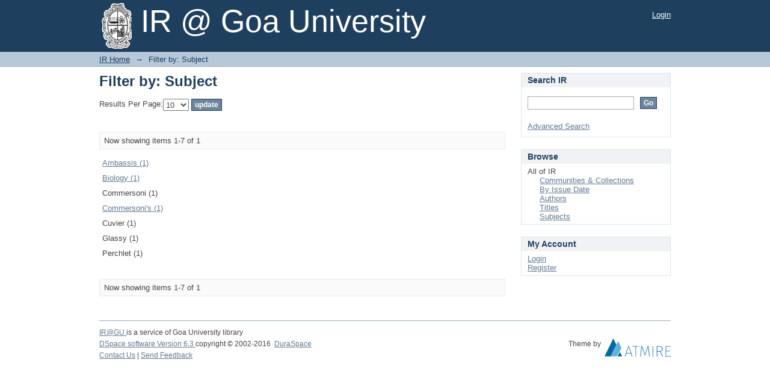

--- FILE ---
content_type: text/html;charset=utf-8
request_url: http://irgu.unigoa.ac.in/drs/search-filter?rpp=10&filtertype_0=subject&filtertype_1=author&filtertype_2=subject&filter_relational_operator_1=equals&filtertype_3=subject&filter_relational_operator_0=equals&filtertype_4=dateIssued&filter_2=Cuvier&filter_relational_operator_3=equals&filtertype_5=subject&filter_1=Bumb%2C+Sushma&filter_relational_operator_2=equals&filtertype_6=author&filter_0=Perchlet&filter_relational_operator_5=equals&filtertype_7=dateIssued&filter_relational_operator_4=equals&filtertype_8=has_content_in_original_bundle&filter_6=Parulekar%2C+A.H.&filter_relational_operator_7=equals&filtertype_9=type&filter_5=Commersoni&filter_relational_operator_6=equals&filter_4=1992&filter_relational_operator_9=equals&filter_3=Glassy&filter_relational_operator_8=equals&filter_9=Thesis&filter_8=true&filter_7=%5B1990+TO+1999%5D&field=subject&filterorder=COUNT
body_size: 4114
content:
<?xml version="1.0" encoding="UTF-8"?>
<!DOCTYPE html PUBLIC "-//W3C//DTD XHTML 1.0 Strict//EN" "http://www.w3.org/TR/xhtml1/DTD/xhtml1-strict.dtd">
<html xmlns="http://www.w3.org/1999/xhtml" class="no-js">
<head>
<meta content="text/html; charset=UTF-8" http-equiv="Content-Type" />
<meta content="IE=edge,chrome=1" http-equiv="X-UA-Compatible" />
<meta content="width=device-width,initial-scale=1.0,maximum-scale=1.0" name="viewport" />
<link rel="shortcut icon" href="/drs/themes/Mirage/images/favicon.ico" />
<link rel="apple-touch-icon" href="/drs/themes/Mirage/images/apple-touch-icon.png" />
<meta name="Generator" content="DSpace 6.3" />
<link type="text/css" rel="stylesheet" media="screen" href="/drs/themes/Mirage/lib/css/reset.css" />
<link type="text/css" rel="stylesheet" media="screen" href="/drs/themes/Mirage/lib/css/base.css" />
<link type="text/css" rel="stylesheet" media="screen" href="/drs/themes/Mirage/lib/css/helper.css" />
<link type="text/css" rel="stylesheet" media="screen" href="/drs/themes/Mirage/lib/css/jquery-ui-1.8.15.custom.css" />
<link type="text/css" rel="stylesheet" media="screen" href="/drs/themes/Mirage/lib/css/style.css" />
<link type="text/css" rel="stylesheet" media="screen" href="/drs/themes/Mirage/lib/css/authority-control.css" />
<link type="text/css" rel="stylesheet" media="handheld" href="/drs/themes/Mirage/lib/css/handheld.css" />
<link type="text/css" rel="stylesheet" media="print" href="/drs/themes/Mirage/lib/css/print.css" />
<link type="text/css" rel="stylesheet" media="all" href="/drs/themes/Mirage/lib/css/media.css" />
<link type="application/opensearchdescription+xml" rel="search" href="https://irgu.unigoa.ac.in:443/drs/open-search/description.xml" title="DSpace" />
<script type="text/javascript">
                                //Clear default text of empty text areas on focus
                                function tFocus(element)
                                {
                                        if (element.value == ' '){element.value='';}
                                }
                                //Clear default text of empty text areas on submit
                                function tSubmit(form)
                                {
                                        var defaultedElements = document.getElementsByTagName("textarea");
                                        for (var i=0; i != defaultedElements.length; i++){
                                                if (defaultedElements[i].value == ' '){
                                                        defaultedElements[i].value='';}}
                                }
                                //Disable pressing 'enter' key to submit a form (otherwise pressing 'enter' causes a submission to start over)
                                function disableEnterKey(e)
                                {
                                     var key;

                                     if(window.event)
                                          key = window.event.keyCode;     //Internet Explorer
                                     else
                                          key = e.which;     //Firefox and Netscape

                                     if(key == 13)  //if "Enter" pressed, then disable!
                                          return false;
                                     else
                                          return true;
                                }

                                function FnArray()
                                {
                                    this.funcs = new Array;
                                }

                                FnArray.prototype.add = function(f)
                                {
                                    if( typeof f!= "function" )
                                    {
                                        f = new Function(f);
                                    }
                                    this.funcs[this.funcs.length] = f;
                                };

                                FnArray.prototype.execute = function()
                                {
                                    for( var i=0; i < this.funcs.length; i++ )
                                    {
                                        this.funcs[i]();
                                    }
                                };

                                var runAfterJSImports = new FnArray();
            </script>
<title xmlns:i18n="http://apache.org/cocoon/i18n/2.1">Filter by: Subject</title>
</head><!--[if lt IE 7 ]> <body class="ie6"> <![endif]-->
                <!--[if IE 7 ]>    <body class="ie7"> <![endif]-->
                <!--[if IE 8 ]>    <body class="ie8"> <![endif]-->
                <!--[if IE 9 ]>    <body class="ie9"> <![endif]-->
                <!--[if (gt IE 9)|!(IE)]><!--><body><!--<![endif]-->
<div xmlns:i18n="http://apache.org/cocoon/i18n/2.1" xmlns="http://di.tamu.edu/DRI/1.0/" id="ds-main">
<div id="ds-header-wrapper">
<div class="clearfix" id="ds-header">
<a id="ds-header-logo-link" href="/drs/">
<span id="ds-header-logo"> </span>
<span id="ds-header-logo-text">IR @ Goa University</span>
</a>
<h1 xmlns:i18n="http://apache.org/cocoon/i18n/2.1" class="pagetitle visuallyhidden">Filter by: Subject</h1>
<div xmlns:i18n="http://apache.org/cocoon/i18n/2.1" xmlns="http://di.tamu.edu/DRI/1.0/" id="ds-user-box">
<p>
<a href="/drs/login">Login</a>
</p>
</div>
</div>
</div>
<div xmlns:i18n="http://apache.org/cocoon/i18n/2.1" id="ds-trail-wrapper">
<ul id="ds-trail">
<li class="ds-trail-link first-link ">
<a href="/drs/">IR Home</a>
</li>
<li xmlns:i18n="http://apache.org/cocoon/i18n/2.1" xmlns="http://di.tamu.edu/DRI/1.0/" class="ds-trail-arrow">→</li>
<li class="ds-trail-link last-link">Filter by: Subject</li>
</ul>
</div>
<div xmlns:i18n="http://apache.org/cocoon/i18n/2.1" xmlns="http://di.tamu.edu/DRI/1.0/" class="hidden" id="no-js-warning-wrapper">
<div id="no-js-warning">
<div class="notice failure">JavaScript is disabled for your browser. Some features of this site may not work without it.</div>
</div>
</div>
<div id="ds-content-wrapper">
<div class="clearfix" id="ds-content">
<div id="ds-body">
<h1 class="ds-div-head">Filter by: Subject</h1>
<div xmlns:i18n="http://apache.org/cocoon/i18n/2.1" xmlns="http://di.tamu.edu/DRI/1.0/" id="aspect_discovery_SearchFacetFilter_div_browse-by-subject" class="ds-static-div primary">
<form id="aspect_discovery_SearchFacetFilter_div_browse-controls" class="ds-interactive-div browse controls" action="search-filter?field=subject" method="post" onsubmit="javascript:tSubmit(this);">
<p id="aspect_discovery_SearchFacetFilter_p_hidden-fields" class="ds-paragraph hidden">
<input id="aspect_discovery_SearchFacetFilter_field_field" class="ds-hidden-field" name="field" type="hidden" value="subject" />
<input id="aspect_discovery_SearchFacetFilter_field_order" class="ds-hidden-field" name="order" type="hidden" value="" />
</p>
<p class="ds-paragraph">Results Per Page:<select xmlns:i18n="http://apache.org/cocoon/i18n/2.1" xmlns="http://www.w3.org/1999/xhtml" id="aspect_discovery_SearchFacetFilter_field_rpp" class="ds-select-field" name="rpp">
<option value="5">5</option>
<option value="10" selected="selected">10</option>
<option value="20">20</option>
<option value="40">40</option>
<option value="60">60</option>
<option value="80">80</option>
<option value="100">100</option>
</select>
<input id="aspect_discovery_SearchFacetFilter_field_update" class="ds-button-field" name="update" type="submit" value="update" />
</p>
</form>
</div>
<div class="pagination clearfix top">
<p class="pagination-info">Now showing items 1-7 of 1</p>
<ul xmlns:i18n="http://apache.org/cocoon/i18n/2.1" class="pagination-links">
<li />
<li />
</ul>
</div>
<div id="aspect_discovery_SearchFacetFilter_div_browse-by-subject-results" class="ds-static-div primary">
<table id="aspect_discovery_SearchFacetFilter_table_browse-by-subject-results" class="ds-table">
<tr class="ds-table-row odd">
<td class="ds-table-cell odd">
<a href="/drs/discover?field=subject&amp;filtertype_0=subject&amp;filtertype_1=author&amp;filtertype_2=subject&amp;filter_relational_operator_1=equals&amp;filtertype_3=subject&amp;filter_relational_operator_0=equals&amp;filtertype_4=dateIssued&amp;filter_2=Cuvier&amp;filter_relational_operator_3=equals&amp;filtertype_5=subject&amp;filter_1=Bumb%2C+Sushma&amp;filter_relational_operator_2=equals&amp;filtertype_6=author&amp;filter_0=Perchlet&amp;filter_relational_operator_5=equals&amp;filtertype_7=dateIssued&amp;filter_relational_operator_4=equals&amp;filtertype_8=has_content_in_original_bundle&amp;filter_6=Parulekar%2C+A.H.&amp;filter_relational_operator_7=equals&amp;filtertype_9=type&amp;filter_5=Commersoni&amp;filter_relational_operator_6=equals&amp;filter_4=1992&amp;filter_relational_operator_9=equals&amp;filter_3=Glassy&amp;filter_relational_operator_8=equals&amp;filter_9=Thesis&amp;filter_8=true&amp;filter_7=%5B1990+TO+1999%5D&amp;filtertype=subject&amp;filter_relational_operator=equals&amp;filter=Ambassis">Ambassis (1)</a>
</td>
</tr>
<tr class="ds-table-row even">
<td class="ds-table-cell odd">
<a href="/drs/discover?field=subject&amp;filtertype_0=subject&amp;filtertype_1=author&amp;filtertype_2=subject&amp;filter_relational_operator_1=equals&amp;filtertype_3=subject&amp;filter_relational_operator_0=equals&amp;filtertype_4=dateIssued&amp;filter_2=Cuvier&amp;filter_relational_operator_3=equals&amp;filtertype_5=subject&amp;filter_1=Bumb%2C+Sushma&amp;filter_relational_operator_2=equals&amp;filtertype_6=author&amp;filter_0=Perchlet&amp;filter_relational_operator_5=equals&amp;filtertype_7=dateIssued&amp;filter_relational_operator_4=equals&amp;filtertype_8=has_content_in_original_bundle&amp;filter_6=Parulekar%2C+A.H.&amp;filter_relational_operator_7=equals&amp;filtertype_9=type&amp;filter_5=Commersoni&amp;filter_relational_operator_6=equals&amp;filter_4=1992&amp;filter_relational_operator_9=equals&amp;filter_3=Glassy&amp;filter_relational_operator_8=equals&amp;filter_9=Thesis&amp;filter_8=true&amp;filter_7=%5B1990+TO+1999%5D&amp;filtertype=subject&amp;filter_relational_operator=equals&amp;filter=Biology">Biology (1)</a>
</td>
</tr>
<tr class="ds-table-row odd">
<td class="ds-table-cell odd">Commersoni (1)</td>
</tr>
<tr class="ds-table-row even">
<td class="ds-table-cell odd">
<a href="/drs/discover?field=subject&amp;filtertype_0=subject&amp;filtertype_1=author&amp;filtertype_2=subject&amp;filter_relational_operator_1=equals&amp;filtertype_3=subject&amp;filter_relational_operator_0=equals&amp;filtertype_4=dateIssued&amp;filter_2=Cuvier&amp;filter_relational_operator_3=equals&amp;filtertype_5=subject&amp;filter_1=Bumb%2C+Sushma&amp;filter_relational_operator_2=equals&amp;filtertype_6=author&amp;filter_0=Perchlet&amp;filter_relational_operator_5=equals&amp;filtertype_7=dateIssued&amp;filter_relational_operator_4=equals&amp;filtertype_8=has_content_in_original_bundle&amp;filter_6=Parulekar%2C+A.H.&amp;filter_relational_operator_7=equals&amp;filtertype_9=type&amp;filter_5=Commersoni&amp;filter_relational_operator_6=equals&amp;filter_4=1992&amp;filter_relational_operator_9=equals&amp;filter_3=Glassy&amp;filter_relational_operator_8=equals&amp;filter_9=Thesis&amp;filter_8=true&amp;filter_7=%5B1990+TO+1999%5D&amp;filtertype=subject&amp;filter_relational_operator=equals&amp;filter=Commersoni%27s">Commersoni's (1)</a>
</td>
</tr>
<tr class="ds-table-row odd">
<td class="ds-table-cell odd">Cuvier (1)</td>
</tr>
<tr class="ds-table-row even">
<td class="ds-table-cell odd">Glassy (1)</td>
</tr>
<tr class="ds-table-row odd">
<td class="ds-table-cell odd">Perchlet (1)</td>
</tr>
</table>
</div>
<div class="pagination clearfix bottom">
<p class="pagination-info">Now showing items 1-7 of 1</p>
<ul xmlns:i18n="http://apache.org/cocoon/i18n/2.1" class="pagination-links">
<li />
<li />
</ul>
</div>
</div>
<div id="ds-options-wrapper">
<div id="ds-options">
<h1 class="ds-option-set-head" id="ds-search-option-head">Search IR</h1>
<div xmlns:i18n="http://apache.org/cocoon/i18n/2.1" class="ds-option-set" id="ds-search-option">
<form method="post" id="ds-search-form" action="/drs/discover">
<fieldset>
<input type="text" class="ds-text-field " name="query" />
<input xmlns:i18n="http://apache.org/cocoon/i18n/2.1" value="Go" type="submit" name="submit" class="ds-button-field " onclick="&#10;                                        var radio = document.getElementById(&quot;ds-search-form-scope-container&quot;);&#10;                                        if (radio != undefined &amp;&amp; radio.checked)&#10;                                        {&#10;                                        var form = document.getElementById(&quot;ds-search-form&quot;);&#10;                                        form.action=&#10;                                    &quot;/drs/handle/&quot; + radio.value + &quot;/discover&quot; ; &#10;                                        }&#10;                                    " />
</fieldset>
</form>
<a href="/drs/discover">Advanced Search</a>
</div>
<h1 xmlns:i18n="http://apache.org/cocoon/i18n/2.1" class="ds-option-set-head">Browse</h1>
<div xmlns:i18n="http://apache.org/cocoon/i18n/2.1" xmlns="http://di.tamu.edu/DRI/1.0/" id="aspect_viewArtifacts_Navigation_list_browse" class="ds-option-set">
<ul class="ds-options-list">
<li>
<h2 class="ds-sublist-head">All of IR</h2>
<ul xmlns:i18n="http://apache.org/cocoon/i18n/2.1" xmlns="http://di.tamu.edu/DRI/1.0/" class="ds-simple-list sublist">
<li class="ds-simple-list-item">
<a href="/drs/community-list">Communities &amp; Collections</a>
</li>
<li xmlns:i18n="http://apache.org/cocoon/i18n/2.1" xmlns="http://di.tamu.edu/DRI/1.0/" class="ds-simple-list-item">
<a href="/drs/browse?type=dateissued">By Issue Date</a>
</li>
<li xmlns:i18n="http://apache.org/cocoon/i18n/2.1" xmlns="http://di.tamu.edu/DRI/1.0/" class="ds-simple-list-item">
<a href="/drs/browse?type=author">Authors</a>
</li>
<li xmlns:i18n="http://apache.org/cocoon/i18n/2.1" xmlns="http://di.tamu.edu/DRI/1.0/" class="ds-simple-list-item">
<a href="/drs/browse?type=title">Titles</a>
</li>
<li xmlns:i18n="http://apache.org/cocoon/i18n/2.1" xmlns="http://di.tamu.edu/DRI/1.0/" class="ds-simple-list-item">
<a href="/drs/browse?type=subject">Subjects</a>
</li>
</ul>
</li>
</ul>
</div>
<h1 xmlns:i18n="http://apache.org/cocoon/i18n/2.1" xmlns="http://di.tamu.edu/DRI/1.0/" class="ds-option-set-head">My Account</h1>
<div xmlns:i18n="http://apache.org/cocoon/i18n/2.1" xmlns="http://di.tamu.edu/DRI/1.0/" id="aspect_viewArtifacts_Navigation_list_account" class="ds-option-set">
<ul class="ds-simple-list">
<li class="ds-simple-list-item">
<a href="/drs/login">Login</a>
</li>
<li xmlns:i18n="http://apache.org/cocoon/i18n/2.1" xmlns="http://di.tamu.edu/DRI/1.0/" class="ds-simple-list-item">
<a href="/drs/register">Register</a>
</li>
</ul>
</div>
</div>
</div>

</div>
</div>
<div xmlns:i18n="http://apache.org/cocoon/i18n/2.1" xmlns="http://di.tamu.edu/DRI/1.0/" id="ds-footer-wrapper">
<div id="ds-footer">
<div>
<a target="_blank" href="http://irgu.unigoa.ac.in/drs/">IR@GU </a>is a service of Goa University library
                </div>
<div id="ds-footer-left">
<a target="_blank" href="http://www.dspace.org/">DSpace software Version 6.3
</a> copyright © 2002-2016  <a target="_blank" href="http://www.duraspace.org/">DuraSpace</a>
</div>
<div id="ds-footer-right">
<span class="theme-by">Theme by </span>
<a id="ds-footer-logo-link" href="http://atmire.com" target="_blank" title="Atmire NV">
<span id="ds-footer-logo"> </span>
</a>
</div>
<div id="ds-footer-links">
<a href="/drs/contact">Contact Us</a> | <a xmlns:i18n="http://apache.org/cocoon/i18n/2.1" href="/drs/feedback">Send Feedback</a>
</div>
<a xmlns:i18n="http://apache.org/cocoon/i18n/2.1" class="hidden" href="/drs/htmlmap"> </a>
</div>
</div>
</div>
<script src="http://ajax.googleapis.com/ajax/libs/jquery/1.6.4/jquery.min.js" type="text/javascript"> </script>
<script type="text/javascript">!window.jQuery && document.write('<script type="text/javascript" src="/drs/static/js/jquery-1.6.4.min.js"> <\/script>')</script>
<script type="text/javascript">
                         if(typeof window.publication === 'undefined'){
                            window.publication={};
                          };
                        window.publication.contextPath= '/drs';window.publication.themePath= '/drs/themes/Mirage';</script>
<script>if(!window.DSpace){window.DSpace={};}window.DSpace.context_path='/drs';window.DSpace.theme_path='/drs/themes/Mirage/';</script>
<script type="text/javascript" src="/drs/themes/Mirage/lib/js/jquery-ui-1.8.15.custom.min.js"> </script><!--[if lt IE 7 ]>
<script type="text/javascript" src="/drs/themes/Mirage/lib/js/DD_belatedPNG_0.0.8a.js?v=1"> </script>
<script type="text/javascript">DD_belatedPNG.fix('#ds-header-logo');DD_belatedPNG.fix('#ds-footer-logo');$.each($('img[src$=png]'), function() {DD_belatedPNG.fixPng(this);});</script><![endif]-->
<script type="text/javascript">
            runAfterJSImports.execute();
        </script>
<script type="text/javascript">
            if(typeof window.orcid === 'undefined'){
                window.orcid={};
            };
            window.orcid.contextPath= '/drs';window.orcid.themePath= '/drs/themes/Mirage';</script></body></html>
